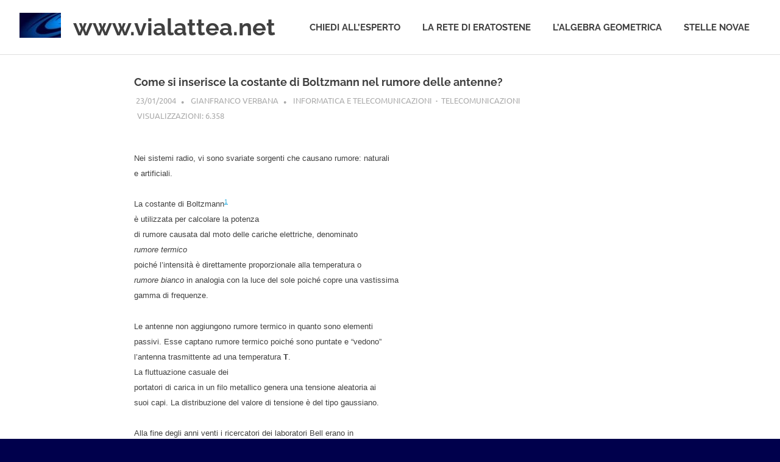

--- FILE ---
content_type: text/html; charset=UTF-8
request_url: https://www.vialattea.net/content/623/
body_size: 9364
content:
<!DOCTYPE html>
<html lang="it-IT">

<head>
<meta charset="UTF-8">
<meta name="viewport" content="width=device-width, initial-scale=1">
<link rel="profile" href="http://gmpg.org/xfn/11">
<link rel="pingback" href="https://www.vialattea.net/content/xmlrpc.php">

<title>Come si inserisce la costante di Boltzmann nel rumore delle antenne?
			
			 &#8211; www.vialattea.net</title>
<meta name='robots' content='max-image-preview:large' />
	<style>img:is([sizes="auto" i], [sizes^="auto," i]) { contain-intrinsic-size: 3000px 1500px }</style>
	<link rel="alternate" type="application/rss+xml" title="www.vialattea.net &raquo; Feed" href="https://www.vialattea.net/content/feed/" />
<link rel="alternate" type="application/rss+xml" title="www.vialattea.net &raquo; Feed dei commenti" href="https://www.vialattea.net/content/comments/feed/" />
<link rel="alternate" type="application/rss+xml" title="www.vialattea.net &raquo; Come si inserisce la costante di Boltzmann nel rumore delle antenne? Feed dei commenti" href="https://www.vialattea.net/content/623/feed/" />
<script type="text/javascript">
/* <![CDATA[ */
window._wpemojiSettings = {"baseUrl":"https:\/\/s.w.org\/images\/core\/emoji\/16.0.1\/72x72\/","ext":".png","svgUrl":"https:\/\/s.w.org\/images\/core\/emoji\/16.0.1\/svg\/","svgExt":".svg","source":{"concatemoji":"https:\/\/www.vialattea.net\/content\/wp-includes\/js\/wp-emoji-release.min.js?ver=6.8.3"}};
/*! This file is auto-generated */
!function(s,n){var o,i,e;function c(e){try{var t={supportTests:e,timestamp:(new Date).valueOf()};sessionStorage.setItem(o,JSON.stringify(t))}catch(e){}}function p(e,t,n){e.clearRect(0,0,e.canvas.width,e.canvas.height),e.fillText(t,0,0);var t=new Uint32Array(e.getImageData(0,0,e.canvas.width,e.canvas.height).data),a=(e.clearRect(0,0,e.canvas.width,e.canvas.height),e.fillText(n,0,0),new Uint32Array(e.getImageData(0,0,e.canvas.width,e.canvas.height).data));return t.every(function(e,t){return e===a[t]})}function u(e,t){e.clearRect(0,0,e.canvas.width,e.canvas.height),e.fillText(t,0,0);for(var n=e.getImageData(16,16,1,1),a=0;a<n.data.length;a++)if(0!==n.data[a])return!1;return!0}function f(e,t,n,a){switch(t){case"flag":return n(e,"\ud83c\udff3\ufe0f\u200d\u26a7\ufe0f","\ud83c\udff3\ufe0f\u200b\u26a7\ufe0f")?!1:!n(e,"\ud83c\udde8\ud83c\uddf6","\ud83c\udde8\u200b\ud83c\uddf6")&&!n(e,"\ud83c\udff4\udb40\udc67\udb40\udc62\udb40\udc65\udb40\udc6e\udb40\udc67\udb40\udc7f","\ud83c\udff4\u200b\udb40\udc67\u200b\udb40\udc62\u200b\udb40\udc65\u200b\udb40\udc6e\u200b\udb40\udc67\u200b\udb40\udc7f");case"emoji":return!a(e,"\ud83e\udedf")}return!1}function g(e,t,n,a){var r="undefined"!=typeof WorkerGlobalScope&&self instanceof WorkerGlobalScope?new OffscreenCanvas(300,150):s.createElement("canvas"),o=r.getContext("2d",{willReadFrequently:!0}),i=(o.textBaseline="top",o.font="600 32px Arial",{});return e.forEach(function(e){i[e]=t(o,e,n,a)}),i}function t(e){var t=s.createElement("script");t.src=e,t.defer=!0,s.head.appendChild(t)}"undefined"!=typeof Promise&&(o="wpEmojiSettingsSupports",i=["flag","emoji"],n.supports={everything:!0,everythingExceptFlag:!0},e=new Promise(function(e){s.addEventListener("DOMContentLoaded",e,{once:!0})}),new Promise(function(t){var n=function(){try{var e=JSON.parse(sessionStorage.getItem(o));if("object"==typeof e&&"number"==typeof e.timestamp&&(new Date).valueOf()<e.timestamp+604800&&"object"==typeof e.supportTests)return e.supportTests}catch(e){}return null}();if(!n){if("undefined"!=typeof Worker&&"undefined"!=typeof OffscreenCanvas&&"undefined"!=typeof URL&&URL.createObjectURL&&"undefined"!=typeof Blob)try{var e="postMessage("+g.toString()+"("+[JSON.stringify(i),f.toString(),p.toString(),u.toString()].join(",")+"));",a=new Blob([e],{type:"text/javascript"}),r=new Worker(URL.createObjectURL(a),{name:"wpTestEmojiSupports"});return void(r.onmessage=function(e){c(n=e.data),r.terminate(),t(n)})}catch(e){}c(n=g(i,f,p,u))}t(n)}).then(function(e){for(var t in e)n.supports[t]=e[t],n.supports.everything=n.supports.everything&&n.supports[t],"flag"!==t&&(n.supports.everythingExceptFlag=n.supports.everythingExceptFlag&&n.supports[t]);n.supports.everythingExceptFlag=n.supports.everythingExceptFlag&&!n.supports.flag,n.DOMReady=!1,n.readyCallback=function(){n.DOMReady=!0}}).then(function(){return e}).then(function(){var e;n.supports.everything||(n.readyCallback(),(e=n.source||{}).concatemoji?t(e.concatemoji):e.wpemoji&&e.twemoji&&(t(e.twemoji),t(e.wpemoji)))}))}((window,document),window._wpemojiSettings);
/* ]]> */
</script>
<link rel='stylesheet' id='wp-quicklatex-format-css' href='https://www.vialattea.net/content/wp-content/plugins/wp-quicklatex/css/quicklatex-format.css?ver=6.8.3' type='text/css' media='all' />
<link rel='stylesheet' id='dashicons-css' href='https://www.vialattea.net/content/wp-includes/css/dashicons.min.css?ver=6.8.3' type='text/css' media='all' />
<link rel='stylesheet' id='post-views-counter-frontend-css' href='https://www.vialattea.net/content/wp-content/plugins/post-views-counter/css/frontend.css?ver=1.7.0' type='text/css' media='all' />
<link rel='stylesheet' id='poseidon-theme-fonts-css' href='https://www.vialattea.net/content/wp-content/fonts/c280573dfcf86d2793e6fa7f2be7d39c.css?ver=20201110' type='text/css' media='all' />
<style id='wp-emoji-styles-inline-css' type='text/css'>

	img.wp-smiley, img.emoji {
		display: inline !important;
		border: none !important;
		box-shadow: none !important;
		height: 1em !important;
		width: 1em !important;
		margin: 0 0.07em !important;
		vertical-align: -0.1em !important;
		background: none !important;
		padding: 0 !important;
	}
</style>
<link rel='stylesheet' id='wp-block-library-css' href='https://www.vialattea.net/content/wp-includes/css/dist/block-library/style.min.css?ver=6.8.3' type='text/css' media='all' />
<style id='classic-theme-styles-inline-css' type='text/css'>
/*! This file is auto-generated */
.wp-block-button__link{color:#fff;background-color:#32373c;border-radius:9999px;box-shadow:none;text-decoration:none;padding:calc(.667em + 2px) calc(1.333em + 2px);font-size:1.125em}.wp-block-file__button{background:#32373c;color:#fff;text-decoration:none}
</style>
<style id='global-styles-inline-css' type='text/css'>
:root{--wp--preset--aspect-ratio--square: 1;--wp--preset--aspect-ratio--4-3: 4/3;--wp--preset--aspect-ratio--3-4: 3/4;--wp--preset--aspect-ratio--3-2: 3/2;--wp--preset--aspect-ratio--2-3: 2/3;--wp--preset--aspect-ratio--16-9: 16/9;--wp--preset--aspect-ratio--9-16: 9/16;--wp--preset--color--black: #000000;--wp--preset--color--cyan-bluish-gray: #abb8c3;--wp--preset--color--white: #ffffff;--wp--preset--color--pale-pink: #f78da7;--wp--preset--color--vivid-red: #cf2e2e;--wp--preset--color--luminous-vivid-orange: #ff6900;--wp--preset--color--luminous-vivid-amber: #fcb900;--wp--preset--color--light-green-cyan: #7bdcb5;--wp--preset--color--vivid-green-cyan: #00d084;--wp--preset--color--pale-cyan-blue: #8ed1fc;--wp--preset--color--vivid-cyan-blue: #0693e3;--wp--preset--color--vivid-purple: #9b51e0;--wp--preset--color--primary: #22aadd;--wp--preset--color--secondary: #0084b7;--wp--preset--color--tertiary: #005e91;--wp--preset--color--accent: #dd2e22;--wp--preset--color--highlight: #00b734;--wp--preset--color--light-gray: #eeeeee;--wp--preset--color--gray: #777777;--wp--preset--color--dark-gray: #404040;--wp--preset--gradient--vivid-cyan-blue-to-vivid-purple: linear-gradient(135deg,rgba(6,147,227,1) 0%,rgb(155,81,224) 100%);--wp--preset--gradient--light-green-cyan-to-vivid-green-cyan: linear-gradient(135deg,rgb(122,220,180) 0%,rgb(0,208,130) 100%);--wp--preset--gradient--luminous-vivid-amber-to-luminous-vivid-orange: linear-gradient(135deg,rgba(252,185,0,1) 0%,rgba(255,105,0,1) 100%);--wp--preset--gradient--luminous-vivid-orange-to-vivid-red: linear-gradient(135deg,rgba(255,105,0,1) 0%,rgb(207,46,46) 100%);--wp--preset--gradient--very-light-gray-to-cyan-bluish-gray: linear-gradient(135deg,rgb(238,238,238) 0%,rgb(169,184,195) 100%);--wp--preset--gradient--cool-to-warm-spectrum: linear-gradient(135deg,rgb(74,234,220) 0%,rgb(151,120,209) 20%,rgb(207,42,186) 40%,rgb(238,44,130) 60%,rgb(251,105,98) 80%,rgb(254,248,76) 100%);--wp--preset--gradient--blush-light-purple: linear-gradient(135deg,rgb(255,206,236) 0%,rgb(152,150,240) 100%);--wp--preset--gradient--blush-bordeaux: linear-gradient(135deg,rgb(254,205,165) 0%,rgb(254,45,45) 50%,rgb(107,0,62) 100%);--wp--preset--gradient--luminous-dusk: linear-gradient(135deg,rgb(255,203,112) 0%,rgb(199,81,192) 50%,rgb(65,88,208) 100%);--wp--preset--gradient--pale-ocean: linear-gradient(135deg,rgb(255,245,203) 0%,rgb(182,227,212) 50%,rgb(51,167,181) 100%);--wp--preset--gradient--electric-grass: linear-gradient(135deg,rgb(202,248,128) 0%,rgb(113,206,126) 100%);--wp--preset--gradient--midnight: linear-gradient(135deg,rgb(2,3,129) 0%,rgb(40,116,252) 100%);--wp--preset--font-size--small: 13px;--wp--preset--font-size--medium: 20px;--wp--preset--font-size--large: 36px;--wp--preset--font-size--x-large: 42px;--wp--preset--spacing--20: 0.44rem;--wp--preset--spacing--30: 0.67rem;--wp--preset--spacing--40: 1rem;--wp--preset--spacing--50: 1.5rem;--wp--preset--spacing--60: 2.25rem;--wp--preset--spacing--70: 3.38rem;--wp--preset--spacing--80: 5.06rem;--wp--preset--shadow--natural: 6px 6px 9px rgba(0, 0, 0, 0.2);--wp--preset--shadow--deep: 12px 12px 50px rgba(0, 0, 0, 0.4);--wp--preset--shadow--sharp: 6px 6px 0px rgba(0, 0, 0, 0.2);--wp--preset--shadow--outlined: 6px 6px 0px -3px rgba(255, 255, 255, 1), 6px 6px rgba(0, 0, 0, 1);--wp--preset--shadow--crisp: 6px 6px 0px rgba(0, 0, 0, 1);}:where(.is-layout-flex){gap: 0.5em;}:where(.is-layout-grid){gap: 0.5em;}body .is-layout-flex{display: flex;}.is-layout-flex{flex-wrap: wrap;align-items: center;}.is-layout-flex > :is(*, div){margin: 0;}body .is-layout-grid{display: grid;}.is-layout-grid > :is(*, div){margin: 0;}:where(.wp-block-columns.is-layout-flex){gap: 2em;}:where(.wp-block-columns.is-layout-grid){gap: 2em;}:where(.wp-block-post-template.is-layout-flex){gap: 1.25em;}:where(.wp-block-post-template.is-layout-grid){gap: 1.25em;}.has-black-color{color: var(--wp--preset--color--black) !important;}.has-cyan-bluish-gray-color{color: var(--wp--preset--color--cyan-bluish-gray) !important;}.has-white-color{color: var(--wp--preset--color--white) !important;}.has-pale-pink-color{color: var(--wp--preset--color--pale-pink) !important;}.has-vivid-red-color{color: var(--wp--preset--color--vivid-red) !important;}.has-luminous-vivid-orange-color{color: var(--wp--preset--color--luminous-vivid-orange) !important;}.has-luminous-vivid-amber-color{color: var(--wp--preset--color--luminous-vivid-amber) !important;}.has-light-green-cyan-color{color: var(--wp--preset--color--light-green-cyan) !important;}.has-vivid-green-cyan-color{color: var(--wp--preset--color--vivid-green-cyan) !important;}.has-pale-cyan-blue-color{color: var(--wp--preset--color--pale-cyan-blue) !important;}.has-vivid-cyan-blue-color{color: var(--wp--preset--color--vivid-cyan-blue) !important;}.has-vivid-purple-color{color: var(--wp--preset--color--vivid-purple) !important;}.has-black-background-color{background-color: var(--wp--preset--color--black) !important;}.has-cyan-bluish-gray-background-color{background-color: var(--wp--preset--color--cyan-bluish-gray) !important;}.has-white-background-color{background-color: var(--wp--preset--color--white) !important;}.has-pale-pink-background-color{background-color: var(--wp--preset--color--pale-pink) !important;}.has-vivid-red-background-color{background-color: var(--wp--preset--color--vivid-red) !important;}.has-luminous-vivid-orange-background-color{background-color: var(--wp--preset--color--luminous-vivid-orange) !important;}.has-luminous-vivid-amber-background-color{background-color: var(--wp--preset--color--luminous-vivid-amber) !important;}.has-light-green-cyan-background-color{background-color: var(--wp--preset--color--light-green-cyan) !important;}.has-vivid-green-cyan-background-color{background-color: var(--wp--preset--color--vivid-green-cyan) !important;}.has-pale-cyan-blue-background-color{background-color: var(--wp--preset--color--pale-cyan-blue) !important;}.has-vivid-cyan-blue-background-color{background-color: var(--wp--preset--color--vivid-cyan-blue) !important;}.has-vivid-purple-background-color{background-color: var(--wp--preset--color--vivid-purple) !important;}.has-black-border-color{border-color: var(--wp--preset--color--black) !important;}.has-cyan-bluish-gray-border-color{border-color: var(--wp--preset--color--cyan-bluish-gray) !important;}.has-white-border-color{border-color: var(--wp--preset--color--white) !important;}.has-pale-pink-border-color{border-color: var(--wp--preset--color--pale-pink) !important;}.has-vivid-red-border-color{border-color: var(--wp--preset--color--vivid-red) !important;}.has-luminous-vivid-orange-border-color{border-color: var(--wp--preset--color--luminous-vivid-orange) !important;}.has-luminous-vivid-amber-border-color{border-color: var(--wp--preset--color--luminous-vivid-amber) !important;}.has-light-green-cyan-border-color{border-color: var(--wp--preset--color--light-green-cyan) !important;}.has-vivid-green-cyan-border-color{border-color: var(--wp--preset--color--vivid-green-cyan) !important;}.has-pale-cyan-blue-border-color{border-color: var(--wp--preset--color--pale-cyan-blue) !important;}.has-vivid-cyan-blue-border-color{border-color: var(--wp--preset--color--vivid-cyan-blue) !important;}.has-vivid-purple-border-color{border-color: var(--wp--preset--color--vivid-purple) !important;}.has-vivid-cyan-blue-to-vivid-purple-gradient-background{background: var(--wp--preset--gradient--vivid-cyan-blue-to-vivid-purple) !important;}.has-light-green-cyan-to-vivid-green-cyan-gradient-background{background: var(--wp--preset--gradient--light-green-cyan-to-vivid-green-cyan) !important;}.has-luminous-vivid-amber-to-luminous-vivid-orange-gradient-background{background: var(--wp--preset--gradient--luminous-vivid-amber-to-luminous-vivid-orange) !important;}.has-luminous-vivid-orange-to-vivid-red-gradient-background{background: var(--wp--preset--gradient--luminous-vivid-orange-to-vivid-red) !important;}.has-very-light-gray-to-cyan-bluish-gray-gradient-background{background: var(--wp--preset--gradient--very-light-gray-to-cyan-bluish-gray) !important;}.has-cool-to-warm-spectrum-gradient-background{background: var(--wp--preset--gradient--cool-to-warm-spectrum) !important;}.has-blush-light-purple-gradient-background{background: var(--wp--preset--gradient--blush-light-purple) !important;}.has-blush-bordeaux-gradient-background{background: var(--wp--preset--gradient--blush-bordeaux) !important;}.has-luminous-dusk-gradient-background{background: var(--wp--preset--gradient--luminous-dusk) !important;}.has-pale-ocean-gradient-background{background: var(--wp--preset--gradient--pale-ocean) !important;}.has-electric-grass-gradient-background{background: var(--wp--preset--gradient--electric-grass) !important;}.has-midnight-gradient-background{background: var(--wp--preset--gradient--midnight) !important;}.has-small-font-size{font-size: var(--wp--preset--font-size--small) !important;}.has-medium-font-size{font-size: var(--wp--preset--font-size--medium) !important;}.has-large-font-size{font-size: var(--wp--preset--font-size--large) !important;}.has-x-large-font-size{font-size: var(--wp--preset--font-size--x-large) !important;}
:where(.wp-block-post-template.is-layout-flex){gap: 1.25em;}:where(.wp-block-post-template.is-layout-grid){gap: 1.25em;}
:where(.wp-block-columns.is-layout-flex){gap: 2em;}:where(.wp-block-columns.is-layout-grid){gap: 2em;}
:root :where(.wp-block-pullquote){font-size: 1.5em;line-height: 1.6;}
</style>
<link rel='stylesheet' id='parent-style-css' href='https://www.vialattea.net/content/wp-content/themes/poseidon/style.css?ver=6.8.3' type='text/css' media='all' />
<link rel='stylesheet' id='poseidon-stylesheet-css' href='https://www.vialattea.net/content/wp-content/themes/poseidon-child/style.css?ver=1.0.0' type='text/css' media='all' />
<style id='poseidon-stylesheet-inline-css' type='text/css'>
.site-description, .type-post .entry-footer .entry-tags, .type-post .entry-footer .post-navigation { position: absolute; clip: rect(1px, 1px, 1px, 1px); width: 1px; height: 1px; overflow: hidden; }
</style>
<script type="text/javascript" src="https://www.vialattea.net/content/wp-includes/js/jquery/jquery.min.js?ver=3.7.1" id="jquery-core-js"></script>
<script type="text/javascript" src="https://www.vialattea.net/content/wp-includes/js/jquery/jquery-migrate.min.js?ver=3.4.1" id="jquery-migrate-js"></script>
<script type="text/javascript" src="https://www.vialattea.net/content/wp-content/themes/poseidon/assets/js/svgxuse.min.js?ver=1.2.6" id="svgxuse-js"></script>
<script type="text/javascript" src="https://www.vialattea.net/content/wp-content/plugins/wp-quicklatex/js/wp-quicklatex-frontend.js?ver=1.0" id="wp-quicklatex-frontend-js"></script>
<link rel="https://api.w.org/" href="https://www.vialattea.net/content/wp-json/" /><link rel="alternate" title="JSON" type="application/json" href="https://www.vialattea.net/content/wp-json/wp/v2/posts/623" /><link rel="EditURI" type="application/rsd+xml" title="RSD" href="https://www.vialattea.net/content/xmlrpc.php?rsd" />
<meta name="generator" content="WordPress 6.8.3" />
<link rel="canonical" href="https://www.vialattea.net/content/623/" />
<link rel='shortlink' href='https://www.vialattea.net/content/?p=623' />
<link rel="alternate" title="oEmbed (JSON)" type="application/json+oembed" href="https://www.vialattea.net/content/wp-json/oembed/1.0/embed?url=https%3A%2F%2Fwww.vialattea.net%2Fcontent%2F623%2F" />
<link rel="alternate" title="oEmbed (XML)" type="text/xml+oembed" href="https://www.vialattea.net/content/wp-json/oembed/1.0/embed?url=https%3A%2F%2Fwww.vialattea.net%2Fcontent%2F623%2F&#038;format=xml" />
<style type="text/css" id="custom-background-css">
body.custom-background { background-color: #00004c; background-image: url("https://www.vialattea.net/content/wp-content/uploads/2017/10/hst-2.jpg"); background-position: center center; background-size: cover; background-repeat: no-repeat; background-attachment: fixed; }
</style>
	</head>

<body class="wp-singular post-template-default single single-post postid-623 single-format-standard custom-background wp-custom-logo wp-embed-responsive wp-theme-poseidon wp-child-theme-poseidon-child no-sidebar">

	
	<div id="page" class="hfeed site">

		<a class="skip-link screen-reader-text" href="#content">Salta al contenuto</a>

		
		
		<header id="masthead" class="site-header clearfix" role="banner">

			<div class="header-main container clearfix">

				<div id="logo" class="site-branding clearfix">

					<a href="https://www.vialattea.net/content/" class="custom-logo-link" rel="home"><img width="68" height="41" src="https://www.vialattea.net/content/wp-content/uploads/2018/12/cropped-LogoVLhead-3.jpg" class="custom-logo" alt="www.vialattea.net" decoding="async" /></a>					
			<p class="site-title"><a href="https://www.vialattea.net/content/" rel="home">www.vialattea.net</a></p>

								
			<p class="site-description">divulgazione scientifica</p>

			
				</div><!-- .site-branding -->

				

	<button class="primary-menu-toggle menu-toggle" aria-controls="primary-menu" aria-expanded="false" >
		<svg class="icon icon-menu" aria-hidden="true" role="img"> <use xlink:href="https://www.vialattea.net/content/wp-content/themes/poseidon/assets/icons/genericons-neue.svg#menu"></use> </svg><svg class="icon icon-close" aria-hidden="true" role="img"> <use xlink:href="https://www.vialattea.net/content/wp-content/themes/poseidon/assets/icons/genericons-neue.svg#close"></use> </svg>		<span class="menu-toggle-text screen-reader-text">Menu</span>
	</button>

	<div class="primary-navigation">

		<nav id="site-navigation" class="main-navigation" role="navigation"  aria-label="Menu principale">

			<ul id="primary-menu" class="menu"><li id="menu-item-3722" class="menu-item menu-item-type-post_type menu-item-object-page menu-item-3722"><a href="https://www.vialattea.net/content/home-ce/">Chiedi all’esperto</a></li>
<li id="menu-item-3666" class="menu-item menu-item-type-custom menu-item-object-custom menu-item-3666"><a href="https://eratostene.vialattea.net">La rete di Eratostene</a></li>
<li id="menu-item-6953" class="menu-item menu-item-type-custom menu-item-object-custom menu-item-6953"><a href="https://geometrica.vialattea.net">L&#8217;algebra geometrica</a></li>
<li id="menu-item-3730" class="menu-item menu-item-type-post_type menu-item-object-page menu-item-3730"><a href="https://www.vialattea.net/content/stellenovae/">Stelle novae</a></li>
</ul>		</nav><!-- #site-navigation -->

	</div><!-- .primary-navigation -->



			</div><!-- .header-main -->

		</header><!-- #masthead -->

		
		
		
		
		<div id="content" class="site-content container clearfix">

	<section id="primary" class="content-area">
		<main id="main" class="site-main" role="main">
				
		<!--			
	< banner generico amazon
	<iframe src="https://rcm-eu.amazon-adsystem.com/e/cm?o=29&p=48&l=ez&f=ifr&linkID=9f8ad8ecc50f86716a7e03d90b0a6ef9&t=vialattea01-21&tracking_id=vialattea01-21" width="728" height="90" scrolling="no" border="0" marginwidth="0" style="border:none; margin-bottom: 10px;" frameborder="0"></iframe>-->
	<!-- buoni regalo amazon
	<iframe src="https://rcm-eu.amazon-adsystem.com/e/cm?o=29&p=48&l=ur1&category=gift_certificates&banner=0BJWZG71SG2MSKSW31R2&f=ifr&linkID=07f17980ba97806390d9c8cd98f3dfa7&t=vialattea01-21&tracking_id=vialattea01-21" width="728" height="90" scrolling="no" border="0" marginwidth="0" style="border:none;margin-bottom: 15px;" frameborder="0"></iframe>-->
	 
	<!-- banner libri amazon
	<iframe src="https://rcm-eu.amazon-adsystem.com/e/cm?o=29&p=14&l=ur1&category=it_books&banner=1RR9EMPQK1KW9Z6AZK02&f=ifr&linkID=d4638e721f85e004f8747aad6f7be351&t=vialattea01-21&tracking_id=vialattea01-21" align="right" width="160" height="600" scrolling="no" border="0" marginwidth="0" style="border:none; margin-top:100px; margin-left:15px;" frameborder="0"></iframe>	-->

			
<article id="post-623" class="post-623 post type-post status-publish format-standard hentry category-telecomunicazioni">

	
	<header class="entry-header">

		<h1 class="entry-title">Come si inserisce la costante di Boltzmann nel rumore delle antenne?</h1>
		<div class="entry-meta"><span class="meta-date"><a href="https://www.vialattea.net/content/623/" title="12:00 am" rel="bookmark"><time class="entry-date published updated" datetime="2004-01-23T00:00:00+01:00">23/01/2004</time></a></span><span class="meta-author"> <span class="author vcard"><a class="url fn n" href="https://www.vialattea.net/content/author/Verbana/" title="Visualizza tutti gli articoli di Gianfranco Verbana" rel="author">Gianfranco Verbana</a></span></span><span class="meta-category"> <a href="https://www.vialattea.net/content/category/informatica-e-telecomunicazioni/">Informatica e telecomunicazioni</a>&nbsp;&nbsp;<b>&#183;</b>&nbsp;&nbsp;<a href="https://www.vialattea.net/content/category/informatica-e-telecomunicazioni/telecomunicazioni/" rel="category tag">Telecomunicazioni</a><div class="post-views content-post post-623 entry-meta load-static">
				<span class="post-views-label">visualizzazioni:</span> <span class="post-views-count">6.358</span>
			</div></span></div>
	</header><!-- .entry-header -->

	<div class="entry-content clearfix">

		<p><font size="2" face="Verdana, Arial, Helvetica, sans-serif"></p>
<p>Nei sistemi radio, vi sono svariate sorgenti che causano rumore: naturali<br />
e artificiali.<br />
</font></p>
<p>
<font size="2" face="Verdana, Arial, Helvetica, sans-serif">La costante di Boltzmann<a href="http://www.vialattea.net/esperti/php/risposta.php?num=3181#nota1"><sup>1</sup></a><br />
è utilizzata per calcolare la potenza<br />
di rumore causata dal moto delle cariche elettriche, denominato<br />
<i>rumore termico</i><br />
poiché l&#8217;intensità è direttamente proporzionale alla temperatura o<br />
<i>rumore bianco</i> in analogia con la luce del sole poiché copre una vastissima<br />
gamma di frequenze.<br />
</font></p>
<p>
<font size="2" face="Verdana, Arial, Helvetica, sans-serif">Le antenne non aggiungono rumore termico  in quanto sono elementi<br />
passivi. Esse captano rumore termico poiché sono puntate e &#8220;vedono&#8221;<br />
l&#8217;antenna trasmittente  ad una temperatura <b>T</b>.<br />
La fluttuazione casuale dei<br />
portatori di carica in un filo metallico genera una tensione aleatoria ai<br />
suoi capi. La distribuzione del valore di tensione è del tipo gaussiano.<br />
</font></p>
<p>
<font size="2" face="Verdana, Arial, Helvetica, sans-serif">Alla fine degli anni venti i ricercatori dei laboratori Bell erano in<br />
pieno fermento. La recente scoperta delle onde corte faceva intravedere la<br />
possibilità di realizzare canali telefonici intercontinentali ed il<br />
problema del rumore andava indagato a fondo. Sono di questo periodo:<br />
il teorema di Wiener-Khintchine, i teoremi di Nyquist ed i lavori<br />
sperimentali di Johnson e Jansky<a href="http://www.vialattea.net/esperti/php/risposta.php?num=3181#nota2"><sup>2</sup></a>.<br />
Ebbene la bellezza di tutto<br />
questo lavoro fu nel fatto che noi possiamo trattare il rumore di natura<br />
aleatoria come se fosse un segnale deterministico, poiché la statistica<br />
temporale della tensione elettrica ai capi di un oggetto<br />
metallico<a href="http://www.vialattea.net/esperti/php/risposta.php?num=3181#nota3"><sup>3</sup></a><br />
ha lo stesso valore di quella di <tt>n</tt> oggetti nello stesso istante <tt>t</tt><br />
(Il rumore termico è un segnale stocastico ed ergodico).<br />
</font></p>
<p>
<font size="2" face="Verdana, Arial, Helvetica, sans-serif">Possiamo quindi determinare esattamente il valore della potenza:<br />
</font></p>
<blockquote><p>
<font size="2" face="Verdana, Arial, Helvetica, sans-serif"><b><br />
 P = KTB<br />
</b><br />
</font></p></blockquote>
<p>
<font size="2" face="Verdana, Arial, Helvetica, sans-serif">Dove P è la potenza espressa in watt, T la temperatura in gradi Kelvin,<br />
B la banda in Hz e K la costante di Boltzmann<br />
(1.38 10<sup>-21</sup> J/K).<br />
</font></p>
<p>
<font size="2" face="Verdana, Arial, Helvetica, sans-serif">In un radioricevitore vi sono due sorgenti di rumore termico: il<br />
rumore captato dall&#8217;antenna ed il rumore introdotto internamente dal<br />
ricevitore. Il rumore termico captato dall&#8217;antenna dipende dall&#8217;effettiva<br />
temperatura che l&#8217;antenna &#8220;vede&#8221; nella direzione di puntamento.<br />
</font></p>
<p>
<font size="2" face="Verdana, Arial, Helvetica, sans-serif">Il limite della sensibilità di un ricevitore radio, idealmente raffreddato<br />
a 0 K per eliminare il rumore aggiunto,<br />
è proprio determinato dal valore<br />
KTB &#8220;visto&#8221; dall&#8217;antenna ricevente.<br />
</font></p>
<p>
<font size="2" face="Verdana, Arial, Helvetica, sans-serif">Il rumore entrante in antenna è amplificato dagli stadi amplificatori. Ciò<br />
che conta in una comunicazione non è l&#8217;intensità del segnale ma il<br />
rapporto segnale rumore.<br />
</font></p>
<p>
<font size="2" face="Verdana, Arial, Helvetica, sans-serif">È possibile sentire e vedere il rumore termico mediante un televisore<br />
sintonizzato su una frequenza dove manca il segnale trasmittente<br />
(nelle radio in banda FM, data l&#8217;occupazione selvaggia, è molto raro<br />
trovare una frequenza libera). Alzando il potenziometro del volume<br />
si sente il soffio del rumore termico e si vedono sul cinescopio le<br />
fluttuazioni casuali degli elettroni, effetto sabbia, prodotto dalla<br />
potenza di rumore entrante in antenna.<br />
</font></p>
<p>
<font size="2" face="Verdana, Arial, Helvetica, sans-serif">Per vedere una buona immagine, senza l&#8217;effetto sabbia, il segnale deve<br />
avere una potenza di almeno 100 volte superiore, alla potenza del rumore<br />
termico entrante in antenna. Rapporto segnale/rumore &#8805; 100.<br />
</font></p>
<p>
<font size="2" face="Verdana, Arial, Helvetica, sans-serif">Nei collegamenti radio satellitari e nelle sonde è comodo esprimere la potenza<br />
termica in temperatura di rumore equivalente. L&#8217;antenna ricevente,<br />
puntata verso il cielo vede temperature nettamente inferiori rispetto ai<br />
collegamenti terrestri. Negli anni sessanta, grazie un colpo di fortuna,<br />
tramite un&#8217;antenna radio fu misurata, senza saperlo, la radiazione di<br />
fondo dell&#8217;universo.<br />
</font></p>
<p>
<font size="2" face="Verdana, Arial, Helvetica, sans-serif">Merita raccontarlo. Nel 1963 due ingegneri, Penzias e Wilson della solita<br />
Bell, incaricati di perfezionare un antenna molto direttiva per i<br />
collegamenti satellitari, trovarono uno strano rumore, di circa 5 gradi<br />
Kelvin, proveniente da qualsiasi direzione del cielo sia di giorno che di<br />
notte. Per un anno tribolarono nella diagnostica convinti che la causa<br />
fosse l&#8217;apparato. Nel dicembre  del 1964 Penzias si lamentò del fatto  con<br />
un collega, il quale era a conoscenza dei lavori di Peebles con il suo<br />
gruppo dell&#8217;università di Princenton. Fu sufficiente una telefonata e<br />
tutto fu chiarito.<br />
</font></p>
<p>
<font size="2" face="Verdana, Arial, Helvetica, sans-serif">Questo gruppo di scienziati, in un brillantissimo lavoro fisico-matematico,<br />
concluse che l&#8217;eco dell&#8217;esplosione del Big Bang dovesse essere<br />
attorno a 3 gradi Kelvin e che si sarebbe manifestato come rumore di<br />
fondo in un sistema ricevente molto sensibile.<br />
</font></p>
<p>
<font size="2" face="Verdana, Arial, Helvetica, sans-serif">I due ingegneri della Bell presero il Nobel per la Fisica. Immaginate<br />
la faccia e le polemiche di Peebles, Dicke, Roll, Wilkinson dell&#8217;università<br />
di Princenton.<br />
</font></p>
<p>
<font size="2" face="Verdana, Arial, Helvetica, sans-serif">Nel 1989 ricevitori sofisticati posti sul satellite <i>COBE</i><br />
indicarono che la<br />
radiazione di fondo è quella di un corpo a temperatura di  2.725 gradi<br />
Kelvin con una precisione dello 0.002%.<br />
</font></p>
</p>
<hr/>
<p>
<font size="2" face="Verdana, Arial, Helvetica, sans-serif"><a name="nota1"><b>Nota 1:</b></a>  Boltzmann:nell&#8217;ottocento formulò un&#8217;equazione semplicissima<br />
la quale afferma che l&#8217;entropia di qualunque distribuzione di atomi è<br />
proporzionale al logaritmo del numero dei modi equivalenti in cui tale<br />
distribuzione può essere realizzata.<br />
</font></p>
</p>
<blockquote><p>
<font size="2" face="Verdana, Arial, Helvetica, sans-serif"><b><br />
S = K log W<br />
</b><br />
</font></p></blockquote>
<p>
<font size="2" face="Verdana, Arial, Helvetica, sans-serif">Dove  <tt>S</tt> è l&#8217;entropia, <tt>W</tt> rappresenta il numero dei possibili modi in cui<br />
può essere ottenuta una data distribuzione di atomi nelle celle e <tt>log</tt><br />
indica il logaritmo<br />
</font></p>
<p>
<font size="2" face="Verdana, Arial, Helvetica, sans-serif">La formula ha dell&#8217;incredibile se si pensa che gli atomi  sono<br />
in moto caotico, continuamente in collisione tra loro, accelerano,<br />
rallentano, cambiano direzione, sempre in modi imprevedibili, ma la loro<br />
distribuzione media di velocità segue una formula semplice.<br />
</font></p>
<p>
<font size="2" face="Verdana, Arial, Helvetica, sans-serif">Nel 1877 Boltzmann non conosceva in modo preciso il numero di atomi<br />
in volume assegnato di gas e non era in grado quindi di calcolare il K della<br />
sua equazione.<br />
</font></p>
<p>
<font size="2" face="Verdana, Arial, Helvetica, sans-serif"><a name="nota2"><b>Nota 2:</b></a> Johnson fu il primo a calcolare nel 1928<br />
la costante di<br />
Boltzmann, <b>K</b>, dopo aver misurato la potenza di rumore amplificata da<br />
un ricevitore. Nei libri d testo americani il rumore termico è anche<br />
chiamato <i>Johnson&#8217;s noise</i>.<br />
</font></p>
<p>
<font size="2" face="Verdana, Arial, Helvetica, sans-serif">Jansky merita una citazione perché capì che il rumore che stava<br />
registrando con pazienza da anni  era variabile nel tempo e si convinse<br />
che la sorgente  fosse il centro della via lattea. Era il 1932 e nessuno<br />
gli diede credito.<br />
</font></p>
<p>
<font size="2" face="Verdana, Arial, Helvetica, sans-serif"><a name="nota3"><b>Nota 3:</b></a><br />
Dal punto di vista strettamente teorico esiste una probabilità non nulla<br />
che tenendo in mano un mazzo di chiavi si possa morire fulminati. Meno<br />
male che è più o meno la stessa che una pallina da golf attraversi un<br />
muro anziché rimbalzare.</p>
<p></font></p>
<p>  </p>

		
	</div><!-- .entry-content -->

	<footer class="entry-footer">

						
	</footer><!-- .entry-footer -->

</article>

<div id="comments" class="comments-area">

	
	
	
	
</div><!-- #comments -->
		
		</main><!-- #main -->
	</section><!-- #primary -->
	
		

	</div><!-- #content -->

	
	<div id="footer" class="footer-wrap">

		<footer id="colophon" class="site-footer container clearfix" role="contentinfo">

			
			<div id="footer-text" class="site-info">
				<span class="credit-link">
		&#9400; 1997-2026 &nbsp;&nbsp;-&nbsp;&nbsp; Tutti i diritti riservati <br><a href="https://www.vialattea.net/content/informazioni/" title="Informazioni sulla iniziativa">Informazioni sull&rsquo;iniziativa</a> &nbsp;&nbsp;&nbsp;&nbsp; <a href="https://www.vialattea.net/content/contatti/" title="Contatti">Contatti</a>	</span>
			</div><!-- .site-info -->

		</footer><!-- #colophon -->

	</div>

</div><!-- #page -->

<script type="speculationrules">
{"prefetch":[{"source":"document","where":{"and":[{"href_matches":"\/content\/*"},{"not":{"href_matches":["\/content\/wp-*.php","\/content\/wp-admin\/*","\/content\/wp-content\/uploads\/*","\/content\/wp-content\/*","\/content\/wp-content\/plugins\/*","\/content\/wp-content\/themes\/poseidon-child\/*","\/content\/wp-content\/themes\/poseidon\/*","\/content\/*\\?(.+)"]}},{"not":{"selector_matches":"a[rel~=\"nofollow\"]"}},{"not":{"selector_matches":".no-prefetch, .no-prefetch a"}}]},"eagerness":"conservative"}]}
</script>
<script type="text/javascript" id="poseidon-navigation-js-extra">
/* <![CDATA[ */
var poseidonScreenReaderText = {"expand":"Espandi il sottomenu","collapse":"Comprimi il sottomenu","icon":"<svg class=\"icon icon-expand\" aria-hidden=\"true\" role=\"img\"> <use xlink:href=\"https:\/\/www.vialattea.net\/content\/wp-content\/themes\/poseidon\/assets\/icons\/genericons-neue.svg#expand\"><\/use> <\/svg>"};
/* ]]> */
</script>
<script type="text/javascript" src="https://www.vialattea.net/content/wp-content/themes/poseidon/assets/js/navigation.min.js?ver=20220224" id="poseidon-navigation-js"></script>

</body>
</html>

--- FILE ---
content_type: text/css
request_url: https://www.vialattea.net/content/wp-content/themes/poseidon-child/style.css?ver=1.0.0
body_size: 309
content:
/*
Theme Name: Poseidon-Child
Theme URI: http://www.vialattea.net/
Description: Tema Child del tema Poseidon
Author: Paolo Sirtoli
Author URI: http://paolo.sirtoli.it/
Template: poseidon
Version: 1.0.0
*/

/* nelle homepage, rende trasparente  il contenuto in modo da mostrare l'immagine di sfondo  */
body.home #content {
    background: none repeat scroll 0 0 rgba(0, 0, 0, 0.0);
}
 
/* nelle risposte, nasconde i bordi delle tabelle e delle celle  */
.entry-content table > thead > tr > th,
.entry-content table > tbody > tr > th,
.entry-content table > tfoot > tr > th,
.entry-content table > thead > tr > td,
.entry-content table > tbody > tr > td,
.entry-content table > tfoot > tr > td {
    border: 0px;
}

/* riduce la dimensione del titolo delle domande */
.entry-title {
	font-size: 1.10rem;
}

.post-views-label::after {
    content: none !important;
    display: none !important;
}

.post-views::after {
    content: none !important;
    display: none !important;
}

/* negli archivi di risposte, toglie la visualizzazione di "[...] READ MORE" tra una risposta e l'altra */
.entry-content.entry-excerpt.clearfix {    
	display: none; 
}